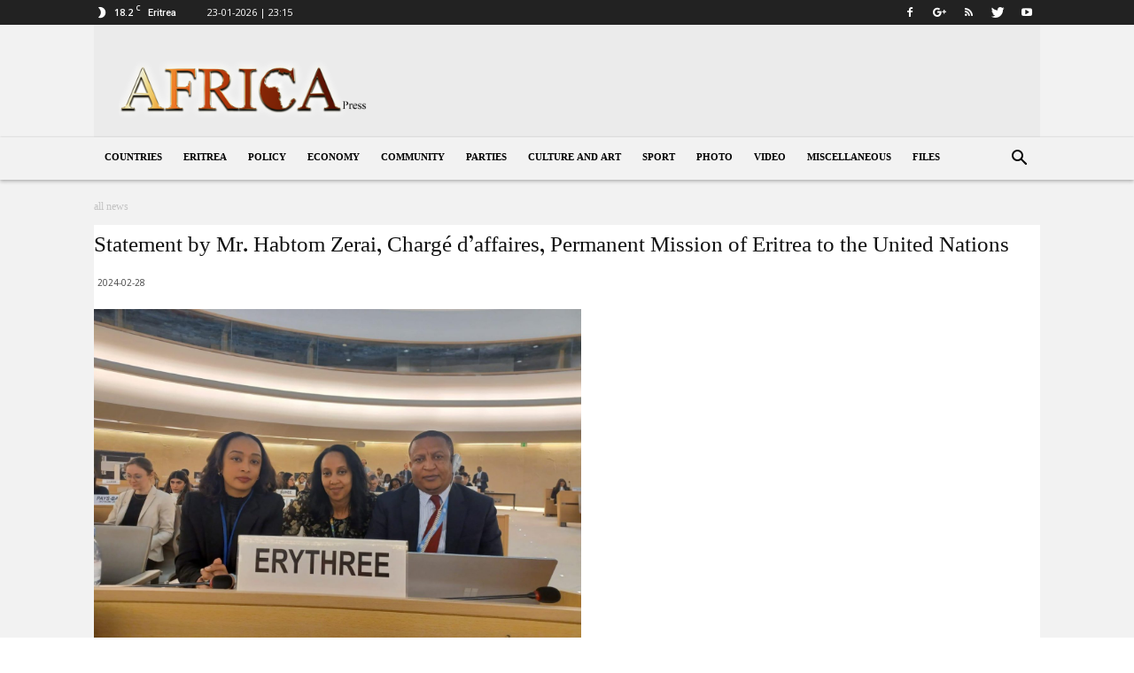

--- FILE ---
content_type: text/html; charset=UTF-8
request_url: https://www.africa-press.net/eritrea/wp-admin/admin-ajax.php?td_theme_name=Newspaper&v=9.7.1
body_size: -428
content:
{"27705":24}